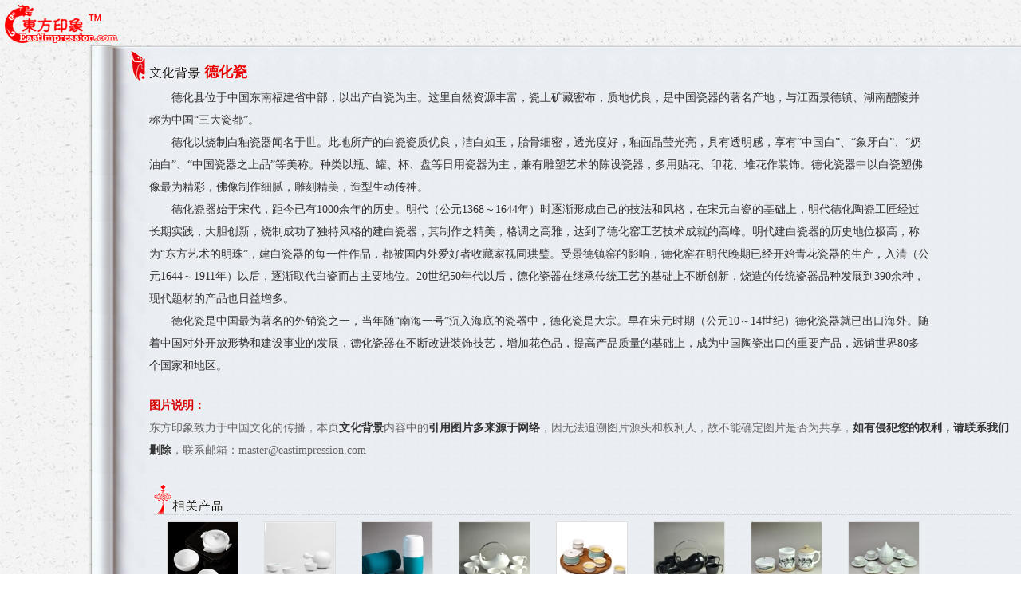

--- FILE ---
content_type: text/html
request_url: https://eastimpression.com/culture.asp?id=755
body_size: 5082
content:

<!DOCTYPE html PUBLIC "-//W3C//DTD XHTML 1.0 Transitional//EN" "http://www.w3.org/TR/xhtml1/DTD/xhtml1-transitional.dtd"> 
<html xmlns="http://www.w3.org/1999/xhtml" xml:lang="zh-CN" lang="zh-CN">
<head>
<meta http-equiv="Content-Type" content="text/html; charset=gb2312">
<title>德化瓷 - 东方印象</title>
<meta http-equiv="X-UA-Compatible" content="IE=edge,chrome=1" />
<meta name="Description"  content="　　德化县位于中国东南福建省中部，以出产白瓷为主。这里自然资源丰富，瓷土矿藏密布，质地优良，是中国瓷器的著名产地，与江西景德镇、湖南醴陵并称为中国“三大瓷都”。　　德化以烧制白釉瓷器闻名于世。此地所…" />
<meta name="Keywords" content="德化瓷，中国文化，非遗文化，传统文化，传统工艺，东方印象" />
<link rel="shortcut icon" href="favicon.ico" type="image/x-icon" />
<link rel="stylesheet" type="text/css" href="culture/style.css" />
<style type="text/css">
<!--
.product_title {
	FONT-SIZE: 12px; LINE-HEIGHT: 21px;
}
.price_line {
	FONT-SIZE: 16px; LINE-HEIGHT: 16px; FONT-FAMILY: "Times New Roman"; font-weight:bold; COLOR: #d80000
}
.price_del {
	FONT-SIZE: 12px; LINE-HEIGHT: 12px; font-family: "宋体"; vertical-align: middle; COLOR: #666666; text-decoration:line-through; 
}
.type1 {
	BORDER-BOTTOM: #cccccc 1px dotted
}
-->
</style>
<script type="text/javascript">
    var mobile_flag = isMobile(); // true为PC端，false为手机端
    if(mobile_flag){
	    if(""!="y"){
          window.location.href = "https://m.eastimpression.com/culture.asp?id=755";
		}
    }

  function isMobile() {
    var userAgentInfo = navigator.userAgent;

    var mobileAgents = ["Android","iPhone","Mobi"];

    var mobile_flag = false;

    //根据userAgent判断是否是手机
    for (var v = 0; v < mobileAgents.length; v++) {
        if (userAgentInfo.indexOf(mobileAgents[v]) > 0) {
            mobile_flag = true;
            break;
        }
    }

     //根据屏幕分辨率判断是否是手机
     if(window.screen.width < 500){
         mobile_flag = true;
     }
     return mobile_flag;
}
</script>
</head>
<body marginwidth="0" marginheight="0" leftmargin="0" topmargin="0">
<table width="100%" height="100%" border="0" cellpadding="0" cellspacing="0">
  <tr>
    <td height="104"><table width="100%" border="0" cellspacing="0" cellpadding="0">
        <tr>
          <td width="256"><img src="culture/img_top1.jpg" width="256" height="104" border="0" usemap="#Map"></td>
          <td background="culture/img_top2.jpg" valign="bottom"><strong><font color="#EA0000" style="font-size:18px; LINE-HEIGHT: 28px; font-family: Microsoft YaHei;">德化瓷</font></strong></td>
        </tr>
      </table></td>
  </tr>
  <tr>
    <td><table width="100%" height="100%" border="0" cellpadding="5" cellspacing="0">
        <tr> 
          <td width="172" background="culture/img_center1.jpg"><img src="images/spacer.gif" width="172" height="1"></td>
          <td background="culture/img_center2.jpg" valign="top" style="LINE-HEIGHT: 28px; font-family: Microsoft YaHei;"><table width="100%" border="0" cellpadding="0" cellspacing="0" style="max-width:978px">
              <tr> 
                <td><img src="https://www.eastimpression.com/background/manage/edit/attached_2/20145241648475058734.jpg" align="right" style="margin-left:12px; margin-top:8px;" alt="" border="0" />　　德化县位于中国东南福建省中部，以出产白瓷为主。这里自然资源丰富，瓷土矿藏密布，质地优良，是中国瓷器的著名产地，与江西景德镇、湖南醴陵并称为中国“三大瓷都”。<br />
　　德化以烧制白釉瓷器闻名于世。此地所产的白瓷瓷质优良，洁白如玉，胎骨细密，透光度好，釉面晶莹光亮，具有透明感，享有“中国白”、“象牙白”、“奶油白”、“中国瓷器之上品”等美称。种类以瓶、罐、杯、盘等日用瓷器为主，兼有雕塑艺术的陈设瓷器，多用贴花、印花、堆花作装饰。德化瓷器中以白瓷塑佛像最为精彩，佛像制作细腻，雕刻精美，造型生动传神。<br />
　　德化瓷器始于宋代，距今已有1000余年的历史。明代（公元1368～1644年）时逐渐形成自己的技法和风格，在宋元白瓷的基础上，明代德化陶瓷工匠经过长期实践，大胆创新，烧制成功了独特风格的建白瓷器，其制作之精美，格调之高雅，达到了德化窑工艺技术成就的高峰。明代建白瓷器的历史地位极高，称为“东方艺术的明珠”，建白瓷器的每一件作品，都被国内外爱好者收藏家视同珙璧。受景德镇窑的影响，德化窑在明代晚期已经开始青花瓷器的生产，入清（公元1644～1911年）以后，逐渐取代白瓷而占主要地位。20世纪50年代以后，德化瓷器在继承传统工艺的基础上不断创新，烧造的传统瓷器品种发展到390余种，现代题材的产品也日益增多。<br />
　　德化瓷是中国最为著名的外销瓷之一，当年随“南海一号”沉入海底的瓷器中，德化瓷是大宗。早在宋元时期（公元10～14世纪）德化瓷器就已出口海外。随着中国对外开放形势和建设事业的发展，德化瓷器在不断改进装饰技艺，增加花色品，提高产品质量的基础上，成为中国陶瓷出口的重要产品，远销世界80多个国家和地区。<br />
<div><img src="https://www.eastimpression.com/background/manage/edit/attached_2/20144231436124720904.jpg" width="300" height="266" alt="" border="0" /> </div></td>
              </tr>
            </table></td>
        </tr>
        <tr>
          <td background="culture/img_center1.jpg">&nbsp;</td>
          <td background="culture/img_center2.jpg"><table width="100%" border="0" align="center" cellpadding="0" cellspacing="0" style="margin-top:12px;margin-bottom:12px;">
              <tr> 
                <td><font color="#d80000" style="FONT-SIZE: 14px; font-family: Microsoft YaHei;"><strong>图片说明：</strong></font> 
                  <br />
                  <font color="#666666">东方印象致力于中国文化的传播，本页<font color="#333333"><strong>文化背景</strong></font>内容中的<font color="#333333"><strong>引用图片多来源于网络</strong></font>，因无法追溯图片源头和权利人，故不能确定图片是否为共享，<font color="#333333"><strong>如有侵犯您的权利，请联系我们删除</strong></font>，联系邮箱：master@eastimpression.com</font> 
                </td>
              </tr>
            </table></td>
        </tr>
        <tr> 
          <td background="culture/img_center1.jpg">&nbsp;</td>
          <td background="culture/img_center2.jpg"><table width='100%' border='0' cellpadding='0' cellspacing='6'><tr><td width='180' height='38' class='type1'><img src='images/related.gif' width='87' height='38' /></td><td class='type1'>&nbsp;</td></tr><tr><td colspan='2'><table border='0' cellspacing='0' cellpadding='2'><tr><td width='118' class='product_title' valign='top' align='center'><a href='gift_detail.asp?id=3849' target='_blank'><div><img src='show.asp?bq=88&mid=3849' width='88' height='88' style='border:1px solid #dddddd;' /><br />原矿白瓷手工立体浮雕茶具：蟹蟹（谢谢）你<br /><span class='price_del'>￥328</span><img src='images/money1.gif' width='12' height='12' border='0'><span class='price_line'>248</span></div></a></td><td width='118' class='product_title' valign='top' align='center'><a href='gift_detail.asp?id=3125' target='_blank'><div><img src='show.asp?bq=88&mid=3125' width='88' height='88' style='border:1px solid #dddddd;' /><br />德化白瓷茶具五件套：上善若水<br /><span class='price_del'>￥330</span><img src='images/money1.gif' width='12' height='12' border='0'><span class='price_line'>260</span></div></a></td><td width='118' class='product_title' valign='top' align='center'><a href='gift_detail.asp?id=3988' target='_blank'><div><img src='show.asp?bq=88&mid=3988' width='88' height='88' style='border:1px solid #dddddd;' /><br />高温骨玉瓷便携茶具（茶杯+茶叶罐）：相依相随（微瑕）<br /><span class='price_del'>￥138</span><img src='images/money1.gif' width='12' height='12' border='0'><span class='price_line'>38</span><br /><font color='#d80000'style='FONT-SIZE: 14px; FONT-FAMILY: 黑体; font-weight: bold;'>当前特价！</font></div></a></td><td width='118' class='product_title' valign='top' align='center'><a href='gift_detail.asp?id=2869' target='_blank'><div><img src='show.asp?bq=88&mid=2869' width='88' height='88' style='border:1px solid #dddddd;' /><br />太极壶茶具（珠光白）<br /><span class='price_del'>￥850</span><img src='images/money1.gif' width='12' height='12' border='0'><span class='price_line'>678</span></div></a></td><td width='118' class='product_title' valign='top' align='center'><a href='gift_detail.asp?id=3127' target='_blank'><div><img src='show.asp?bq=88&mid=3127' width='88' height='88' style='border:1px solid #dddddd;' /><br />德化白瓷功夫茶具八件套：君如竹<br /><span class='price_del'>￥850</span><img src='images/money1.gif' width='12' height='12' border='0'><span class='price_line'>658</span></div></a></td><td width='118' class='product_title' valign='top' align='center'><a href='gift_detail.asp?id=2870' target='_blank'><div><img src='show.asp?bq=88&mid=2870' width='88' height='88' style='border:1px solid #dddddd;' /><br />太极壶茶具（漆黑色）<br /><span class='price_del'>￥750</span><img src='images/money1.gif' width='12' height='12' border='0'><span class='price_line'>625</span></div></a></td><td width='118' class='product_title' valign='top' align='center'><a href='gift_detail.asp?id=3104' target='_blank'><div><img src='show.asp?bq=88&mid=3104' width='88' height='88' style='border:1px solid #dddddd;' /><br />德化窑玉映砂商务三件套：水墨八骏图<br /><span class='price_del'>￥680</span><img src='images/money1.gif' width='12' height='12' border='0'><span class='price_line'>398</span></div></a></td><td width='118' class='product_title' valign='top' align='center'><a href='gift_detail.asp?id=3040' target='_blank'><div><img src='show.asp?bq=88&mid=3040' width='88' height='88' style='border:1px solid #dddddd;' /><br />“荷塘月色”功夫茶具组<br /><span class='price_del'>￥1200</span><img src='images/money1.gif' width='12' height='12' border='0'><span class='price_line'>782</span></div></a></td><td valign='bottom'><a href='search_culture.asp?search_culture=德化瓷' target='_blank'><img src='culture/img_more2.png' width='88' height='79' border='0'></a></td></tr></table></td></tr></table> </td>
        </tr>
      </table></td>
  </tr>
  <tr>
    <td height="265"><table width="100%" border="0" cellspacing="0" cellpadding="0">
        <tr>
          <td width="256"><img src="culture/img_bottom1.jpg" width="256" height="265"></td>
          <td background="culture/img_bottom3.jpg">&nbsp;</td>
          <td width="324"><img src="culture/img_bottom2.jpg" width="324" height="265"></td>
        </tr>
      </table></td>
  </tr>
</table>
<map name="Map">
  <area shape="rect" coords="5,4,152,58" href="https://www.eastimpression.com" target="_blank">
</map>
</body>
</html>


--- FILE ---
content_type: text/css
request_url: https://eastimpression.com/culture/style.css
body_size: 307
content:
BODY {
	FONT-SIZE: 14px; LINE-HEIGHT: 28px; FONT-FAMILY: "宋体"; COLOR: #333333;
}
TABLE {
	FONT-SIZE: 14px; LINE-HEIGHT: 28px; FONT-FAMILY: "宋体"
}
A:link {
	COLOR: #000000; TEXT-DECORATION: none
}
A:visited {
    COLOR: #000000; TEXT-DECORATION: none
}
A:hover {
	COLOR: #ff6600; TEXT-DECORATION: none;
}
.title1 {
	FONT-SIZE: 16px; LINE-HEIGHT: 32px; FONT-FAMILY: "宋体"
}